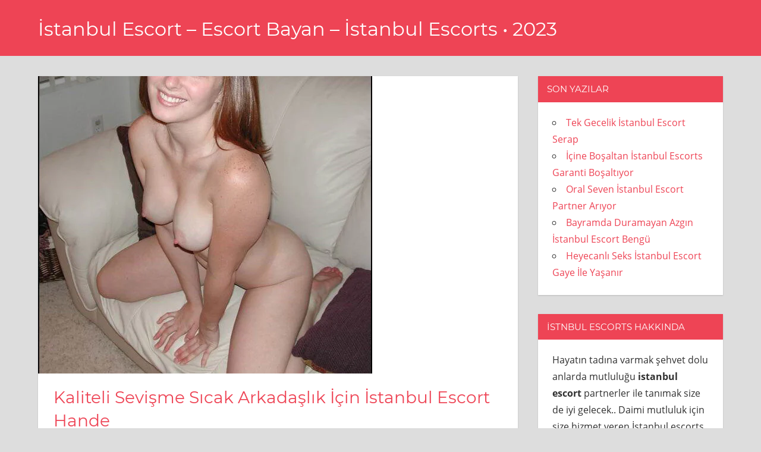

--- FILE ---
content_type: text/html; charset=UTF-8
request_url: https://kadinlik.com/istanbul-escort-hande/
body_size: 15353
content:
<!DOCTYPE html><html lang="tr"><head><script data-no-optimize="1">var litespeed_docref=sessionStorage.getItem("litespeed_docref");litespeed_docref&&(Object.defineProperty(document,"referrer",{get:function(){return litespeed_docref}}),sessionStorage.removeItem("litespeed_docref"));</script> <meta charset="UTF-8"><meta name="viewport" content="width=device-width, initial-scale=1"><link rel="profile" href="https://gmpg.org/xfn/11"><link rel="pingback" href="https://kadinlik.com/xmlrpc.php"><link rel="shortcut icon" href="https://fixkim.net/wp-content/uploads/2020/11/fav.png" /><meta name='robots' content='index, follow, max-image-preview:large, max-snippet:-1, max-video-preview:-1' /><title>Kaliteli Sevişme Sıcak Arkadaşlık İçin İstanbul Escort Hande - kadinlik.com</title><meta name="description" content="Beyler, İstanbul escort bayandan merhabalar. Yalnız olduğunuzu hissettiğiniz zamanlar oluyor mu. Canınız gerçekten sıcak ve" /><link rel="canonical" href="https://kadinlik.com/istanbul-escort-hande/" /><meta property="og:locale" content="tr_TR" /><meta property="og:type" content="article" /><meta property="og:title" content="Kaliteli Sevişme Sıcak Arkadaşlık İçin İstanbul Escort Hande - kadinlik.com" /><meta property="og:description" content="Beyler, İstanbul escort bayandan merhabalar. Yalnız olduğunuzu hissettiğiniz zamanlar oluyor mu. Canınız gerçekten sıcak ve" /><meta property="og:url" content="https://kadinlik.com/istanbul-escort-hande/" /><meta property="og:site_name" content="İstanbul Escort - Escort Bayan - İstanbul Escorts • 2023" /><meta property="article:published_time" content="2022-04-17T19:59:08+00:00" /><meta property="og:image" content="https://kadinlik.com/wp-content/uploads/2022/04/Istanbul-Escort-Hande.jpg" /><meta property="og:image:width" content="562" /><meta property="og:image:height" content="692" /><meta property="og:image:type" content="image/jpeg" /><meta name="author" content="escort istanbul" /><meta name="twitter:card" content="summary_large_image" /><meta name="twitter:label1" content="Yazan:" /><meta name="twitter:data1" content="escort istanbul" /><meta name="twitter:label2" content="Tahmini okuma süresi" /><meta name="twitter:data2" content="3 dakika" /> <script type="application/ld+json" class="yoast-schema-graph">{"@context":"https://schema.org","@graph":[{"@type":"Article","@id":"https://kadinlik.com/istanbul-escort-hande/#article","isPartOf":{"@id":"https://kadinlik.com/istanbul-escort-hande/"},"author":{"name":"escort istanbul","@id":"https://kadinlik.com/#/schema/person/73fca17ea4db3aaef96983123ffced3b"},"headline":"Kaliteli Sevişme Sıcak Arkadaşlık İçin İstanbul Escort Hande","datePublished":"2022-04-17T19:59:08+00:00","dateModified":"2022-04-17T19:59:08+00:00","mainEntityOfPage":{"@id":"https://kadinlik.com/istanbul-escort-hande/"},"wordCount":579,"publisher":{"@id":"https://kadinlik.com/#/schema/person/73fca17ea4db3aaef96983123ffced3b"},"image":{"@id":"https://kadinlik.com/istanbul-escort-hande/#primaryimage"},"thumbnailUrl":"https://kadinlik.com/wp-content/uploads/2022/04/Istanbul-Escort-Hande.jpg","inLanguage":"tr"},{"@type":"WebPage","@id":"https://kadinlik.com/istanbul-escort-hande/","url":"https://kadinlik.com/istanbul-escort-hande/","name":"Kaliteli Sevişme Sıcak Arkadaşlık İçin İstanbul Escort Hande - kadinlik.com","isPartOf":{"@id":"https://kadinlik.com/#website"},"primaryImageOfPage":{"@id":"https://kadinlik.com/istanbul-escort-hande/#primaryimage"},"image":{"@id":"https://kadinlik.com/istanbul-escort-hande/#primaryimage"},"thumbnailUrl":"https://kadinlik.com/wp-content/uploads/2022/04/Istanbul-Escort-Hande.jpg","datePublished":"2022-04-17T19:59:08+00:00","dateModified":"2022-04-17T19:59:08+00:00","description":"Beyler, İstanbul escort bayandan merhabalar. Yalnız olduğunuzu hissettiğiniz zamanlar oluyor mu. Canınız gerçekten sıcak ve","breadcrumb":{"@id":"https://kadinlik.com/istanbul-escort-hande/#breadcrumb"},"inLanguage":"tr","potentialAction":[{"@type":"ReadAction","target":["https://kadinlik.com/istanbul-escort-hande/"]}]},{"@type":"ImageObject","inLanguage":"tr","@id":"https://kadinlik.com/istanbul-escort-hande/#primaryimage","url":"https://kadinlik.com/wp-content/uploads/2022/04/Istanbul-Escort-Hande.jpg","contentUrl":"https://kadinlik.com/wp-content/uploads/2022/04/Istanbul-Escort-Hande.jpg","width":562,"height":692,"caption":"İstanbul Escort Hande"},{"@type":"BreadcrumbList","@id":"https://kadinlik.com/istanbul-escort-hande/#breadcrumb","itemListElement":[{"@type":"ListItem","position":1,"name":"Anasayfa","item":"https://kadinlik.com/"},{"@type":"ListItem","position":2,"name":"Kaliteli Sevişme Sıcak Arkadaşlık İçin İstanbul Escort Hande"}]},{"@type":"WebSite","@id":"https://kadinlik.com/#website","url":"https://kadinlik.com/","name":"İstanbul Escort - Escort Bayan - İstanbul Escorts • 2023","description":"","publisher":{"@id":"https://kadinlik.com/#/schema/person/73fca17ea4db3aaef96983123ffced3b"},"potentialAction":[{"@type":"SearchAction","target":{"@type":"EntryPoint","urlTemplate":"https://kadinlik.com/?s={search_term_string}"},"query-input":"required name=search_term_string"}],"inLanguage":"tr"},{"@type":["Person","Organization"],"@id":"https://kadinlik.com/#/schema/person/73fca17ea4db3aaef96983123ffced3b","name":"escort istanbul","image":{"@type":"ImageObject","inLanguage":"tr","@id":"https://kadinlik.com/#/schema/person/image/","url":"https://kadinlik.com/wp-content/litespeed/avatar/b15c0ec60043259089687715ef8f5421.jpg?ver=1768664964","contentUrl":"https://kadinlik.com/wp-content/litespeed/avatar/b15c0ec60043259089687715ef8f5421.jpg?ver=1768664964","caption":"escort istanbul"},"logo":{"@id":"https://kadinlik.com/#/schema/person/image/"},"sameAs":["https://kadinlik.com"],"url":"https://kadinlik.com/author/admin/"}]}</script> <link rel="amphtml" href="https://amp.kadinlik.com/istanbul-escort-hande/amp/" /><meta name="generator" content="AMP for WP 1.0.93.2"/><link rel="alternate" type="application/rss+xml" title="İstanbul Escort - Escort Bayan - İstanbul Escorts • 2023 &raquo; akışı" href="https://kadinlik.com/feed/" /><link rel="alternate" type="application/rss+xml" title="İstanbul Escort - Escort Bayan - İstanbul Escorts • 2023 &raquo; yorum akışı" href="https://kadinlik.com/comments/feed/" /><link rel="alternate" type="application/rss+xml" title="İstanbul Escort - Escort Bayan - İstanbul Escorts • 2023 &raquo; Kaliteli Sevişme Sıcak Arkadaşlık İçin İstanbul Escort Hande yorum akışı" href="https://kadinlik.com/istanbul-escort-hande/feed/" /><style id="litespeed-ccss">h1,h3{overflow-wrap:break-word}ul{overflow-wrap:break-word}p{overflow-wrap:break-word}:root{--wp--preset--font-size--normal:16px;--wp--preset--font-size--huge:42px}.screen-reader-text{border:0;clip:rect(1px,1px,1px,1px);-webkit-clip-path:inset(50%);clip-path:inset(50%);height:1px;margin:-1px;overflow:hidden;padding:0;position:absolute;width:1px;word-wrap:normal!important}body{--wp--preset--color--black:#303030;--wp--preset--color--cyan-bluish-gray:#abb8c3;--wp--preset--color--white:#fff;--wp--preset--color--pale-pink:#f78da7;--wp--preset--color--vivid-red:#cf2e2e;--wp--preset--color--luminous-vivid-orange:#ff6900;--wp--preset--color--luminous-vivid-amber:#fcb900;--wp--preset--color--light-green-cyan:#7bdcb5;--wp--preset--color--vivid-green-cyan:#00d084;--wp--preset--color--pale-cyan-blue:#8ed1fc;--wp--preset--color--vivid-cyan-blue:#0693e3;--wp--preset--color--vivid-purple:#9b51e0;--wp--preset--color--primary:#e45;--wp--preset--color--light-gray:#f0f0f0;--wp--preset--color--dark-gray:#777;--wp--preset--gradient--vivid-cyan-blue-to-vivid-purple:linear-gradient(135deg,rgba(6,147,227,1) 0%,#9b51e0 100%);--wp--preset--gradient--light-green-cyan-to-vivid-green-cyan:linear-gradient(135deg,#7adcb4 0%,#00d082 100%);--wp--preset--gradient--luminous-vivid-amber-to-luminous-vivid-orange:linear-gradient(135deg,rgba(252,185,0,1) 0%,rgba(255,105,0,1) 100%);--wp--preset--gradient--luminous-vivid-orange-to-vivid-red:linear-gradient(135deg,rgba(255,105,0,1) 0%,#cf2e2e 100%);--wp--preset--gradient--very-light-gray-to-cyan-bluish-gray:linear-gradient(135deg,#eee 0%,#a9b8c3 100%);--wp--preset--gradient--cool-to-warm-spectrum:linear-gradient(135deg,#4aeadc 0%,#9778d1 20%,#cf2aba 40%,#ee2c82 60%,#fb6962 80%,#fef84c 100%);--wp--preset--gradient--blush-light-purple:linear-gradient(135deg,#ffceec 0%,#9896f0 100%);--wp--preset--gradient--blush-bordeaux:linear-gradient(135deg,#fecda5 0%,#fe2d2d 50%,#6b003e 100%);--wp--preset--gradient--luminous-dusk:linear-gradient(135deg,#ffcb70 0%,#c751c0 50%,#4158d0 100%);--wp--preset--gradient--pale-ocean:linear-gradient(135deg,#fff5cb 0%,#b6e3d4 50%,#33a7b5 100%);--wp--preset--gradient--electric-grass:linear-gradient(135deg,#caf880 0%,#71ce7e 100%);--wp--preset--gradient--midnight:linear-gradient(135deg,#020381 0%,#2874fc 100%);--wp--preset--duotone--dark-grayscale:url('#wp-duotone-dark-grayscale');--wp--preset--duotone--grayscale:url('#wp-duotone-grayscale');--wp--preset--duotone--purple-yellow:url('#wp-duotone-purple-yellow');--wp--preset--duotone--blue-red:url('#wp-duotone-blue-red');--wp--preset--duotone--midnight:url('#wp-duotone-midnight');--wp--preset--duotone--magenta-yellow:url('#wp-duotone-magenta-yellow');--wp--preset--duotone--purple-green:url('#wp-duotone-purple-green');--wp--preset--duotone--blue-orange:url('#wp-duotone-blue-orange');--wp--preset--font-size--small:13px;--wp--preset--font-size--medium:20px;--wp--preset--font-size--large:36px;--wp--preset--font-size--x-large:42px}:root{--text-font:"Open Sans",arial,helvetica,sans-serif;--title-font:"Montserrat",arial,helvetica,sans-serif;--navi-font:"Montserrat",arial,helvetica,sans-serif;--widget-title-font:"Montserrat",arial,helvetica,sans-serif;--title-font-weight:400;--navi-font-weight:400;--widget-title-font-weight:400;--title-text-transform:none;--navi-text-transform:uppercase;--widget-title-text-transform:uppercase;--text-line-height:1.75;--title-line-height:1.4}html{font-family:sans-serif;-webkit-text-size-adjust:100%;-ms-text-size-adjust:100%}body{margin:0}article,aside,header,main,nav,section{display:block}a{background-color:transparent}strong{font-weight:700}img{border:0}svg:not(:root){overflow:hidden}button{margin:0;color:inherit;font:inherit}button{overflow:visible}button{text-transform:none}button{-webkit-appearance:button}button::-moz-focus-inner{padding:0;border:0}body,button{color:#303030;font-size:17px;font-size:1.0625rem;font-family:"Open Sans",arial,helvetica,sans-serif;font-family:var(--text-font);line-height:1.75;line-height:var(--text-line-height)}h1,h3{clear:both;margin:.75em 0;line-height:1.4;line-height:var(--title-line-height)}h1{font-size:36px;font-size:2.25rem}h3{font-size:24px;font-size:1.5rem}p{margin-bottom:1.5em}html{box-sizing:border-box}*,*:before,*:after{box-sizing:inherit}body{background:#ddd}ul{margin:0 0 1.5em;padding:0 0 0 1.25em}ul{list-style:disc}img{max-width:100%;height:auto}a{color:#e45;text-decoration:none}a:link,a:visited{color:#e45}button{margin:0;padding:.6em 1em;border:none;background:#e45;color:#fff;text-decoration:none;font-size:17px;font-size:1.0625rem}.screen-reader-text{position:absolute!important;overflow:hidden;clip:rect(1px,1px,1px,1px);width:1px;height:1px}.clearfix:before,.clearfix:after{display:table;content:""}.clearfix:after{clear:both}.site{margin:0;width:100%}.container{margin:0 auto;padding:0 2em;max-width:1220px;width:100%}.site-content{padding-top:2em}.content-area{float:left;box-sizing:border-box;padding-right:2em;width:73%}.sidebar{float:right;width:27%}.site-header{background:#e45;color:#fff}.header-main{display:flex;flex-wrap:wrap;align-items:center}.site-branding{margin:1em 3em 1em 0;padding:0;max-width:100%}.site-branding a:link,.site-branding a:visited{padding:0;border:none;text-decoration:none}.site-title{display:inline-block;margin:.25rem 0 0;padding:0;color:#fff;text-decoration:none;font-size:32px;font-size:2rem;font-family:"Montserrat",arial,helvetica,sans-serif;font-family:var(--title-font);font-weight:400;font-weight:var(--title-font-weight);text-transform:none;text-transform:var(--title-text-transform);line-height:1.75;line-height:var(--text-line-height)}.site-title a:link,.site-title a:visited{color:#fff}.primary-navigation{position:relative;width:100%}.mobile-menu-toggle{display:flex;margin:0;margin-left:auto;padding:1em;border:none;background:0 0;color:#fff;text-decoration:none;font-size:15px;font-size:.9375rem;font-family:"Montserrat",arial,helvetica,sans-serif;font-family:var(--navi-font);font-weight:400;font-weight:var(--navi-font-weight);text-transform:uppercase;text-transform:var(--navi-text-transform);text-align:left;align-items:center}.mobile-menu-toggle .icon{margin:0;width:28px;height:28px;vertical-align:top;fill:#fff}.mobile-menu-toggle[aria-expanded=false] .icon-close{display:none}.type-post{margin:0 0 2em;max-width:100%;background:#fff;box-shadow:0 1px 2px #bbb}.entry-title{margin:0;padding:0;color:#e45;-ms-word-wrap:break-word;word-wrap:break-word;font-size:28px;font-size:1.75rem;font-family:"Montserrat",arial,helvetica,sans-serif;font-family:var(--title-font);font-weight:400;font-weight:var(--title-font-weight);text-transform:none;text-transform:var(--title-text-transform);line-height:1.4;line-height:var(--title-line-height)}.wp-post-image{margin:0;vertical-align:top}.post-content{padding:1.25em 1.5em 1.5em}.entry-content p:first-child{margin-top:.5em}.widget{margin:0 0 2em;padding:1rem 1.5rem 1.5rem;max-width:100%;background:#fff;box-shadow:0 1px 2px #bbb;-ms-word-wrap:break-word;word-wrap:break-word;font-size:16px;font-size:1rem}.widget-header{margin:-1rem -1.5rem 1.25em}.widget-title{display:block;margin:0;padding:.75em 1em;background:#e45;color:#fff;font-size:15px;font-size:.9375rem;font-family:"Montserrat",arial,helvetica,sans-serif;font-family:var(--widget-title-font);font-weight:400;font-weight:var(--widget-title-font-weight);text-transform:uppercase;text-transform:var(--widget-title-text-transform);line-height:1.4;line-height:var(--title-line-height)}.widget ul{margin:0;padding:0;list-style:circle inside}:root{--tz-column-gap:1.5em}@media only screen and (max-width:60em){.entry-title{font-size:26px;font-size:1.625rem}}@media only screen and (max-width:50em){.site-title{font-size:28px;font-size:1.75rem}.entry-title{font-size:24px;font-size:1.5rem}}@media only screen and (max-width:40em){.entry-title{font-size:22px;font-size:1.375rem}.entry-content{font-size:16px;font-size:1rem}}@media only screen and (max-width:30em){.site-title{font-size:24px;font-size:1.5rem}.entry-title{font-size:20px;font-size:1.25rem}}@media only screen and (max-width:20em){.entry-title{margin:0 0 .5em;font-size:18px;font-size:1.125rem}}@media only screen and (max-width:75em){.container{padding:0 1.5em}.site-content{padding-top:1.5em}.content-area{padding-right:1.5em}.widget,.type-post{margin-bottom:1.5em}}@media only screen and (max-width:70em){.content-area{width:70%}.sidebar{width:30%}}@media only screen and (max-width:60em){.content-area{float:none;padding:0;width:100%}.sidebar{display:-webkit-box;display:-ms-flexbox;display:flex;-ms-flex-wrap:wrap;flex-wrap:wrap;float:none;margin-right:-1.5em;padding:0;width:auto}.sidebar .widget-wrap{display:-webkit-box;display:-ms-flexbox;display:flex;float:right;box-sizing:border-box;padding-right:1.5em;width:50%}.sidebar .widget-wrap .widget{width:100%}.sidebar .widget-wrap:nth-child(2n+1){clear:left}.site-branding{margin:1em 0}}@media only screen and (max-width:40em){.sidebar{margin-right:0}.sidebar .widget-wrap{float:none;padding-right:0;width:100%}}@media only screen and (max-width:30em){.post-content{padding:1em 1.25em 1.25em}}@media only screen and (min-width:60em){.mobile-menu-toggle{display:none}.header-main{flex-wrap:nowrap}.primary-navigation{display:flex;align-items:center;flex-grow:1;width:auto}}</style><link rel="preload" data-asynced="1" data-optimized="2" as="style" onload="this.onload=null;this.rel='stylesheet'" href="https://kadinlik.com/wp-content/litespeed/ucss/f3b671da369134c35078fd853e845c6e.css?ver=3793e" /><script data-optimized="1" type="litespeed/javascript" data-src="https://kadinlik.com/wp-content/plugins/litespeed-cache/assets/js/css_async.min.js"></script><link rel="preload" as="image" href="https://kadinlik.com/wp-content/uploads/2022/04/Istanbul-Escort-Hande-562x500.jpg.webp"><style id='classic-theme-styles-inline-css' type='text/css'>/*! This file is auto-generated */
.wp-block-button__link{color:#fff;background-color:#32373c;border-radius:9999px;box-shadow:none;text-decoration:none;padding:calc(.667em + 2px) calc(1.333em + 2px);font-size:1.125em}.wp-block-file__button{background:#32373c;color:#fff;text-decoration:none}</style><style id='global-styles-inline-css' type='text/css'>body{--wp--preset--color--black: #303030;--wp--preset--color--cyan-bluish-gray: #abb8c3;--wp--preset--color--white: #ffffff;--wp--preset--color--pale-pink: #f78da7;--wp--preset--color--vivid-red: #cf2e2e;--wp--preset--color--luminous-vivid-orange: #ff6900;--wp--preset--color--luminous-vivid-amber: #fcb900;--wp--preset--color--light-green-cyan: #7bdcb5;--wp--preset--color--vivid-green-cyan: #00d084;--wp--preset--color--pale-cyan-blue: #8ed1fc;--wp--preset--color--vivid-cyan-blue: #0693e3;--wp--preset--color--vivid-purple: #9b51e0;--wp--preset--color--primary: #ee4455;--wp--preset--color--light-gray: #f0f0f0;--wp--preset--color--dark-gray: #777777;--wp--preset--gradient--vivid-cyan-blue-to-vivid-purple: linear-gradient(135deg,rgba(6,147,227,1) 0%,rgb(155,81,224) 100%);--wp--preset--gradient--light-green-cyan-to-vivid-green-cyan: linear-gradient(135deg,rgb(122,220,180) 0%,rgb(0,208,130) 100%);--wp--preset--gradient--luminous-vivid-amber-to-luminous-vivid-orange: linear-gradient(135deg,rgba(252,185,0,1) 0%,rgba(255,105,0,1) 100%);--wp--preset--gradient--luminous-vivid-orange-to-vivid-red: linear-gradient(135deg,rgba(255,105,0,1) 0%,rgb(207,46,46) 100%);--wp--preset--gradient--very-light-gray-to-cyan-bluish-gray: linear-gradient(135deg,rgb(238,238,238) 0%,rgb(169,184,195) 100%);--wp--preset--gradient--cool-to-warm-spectrum: linear-gradient(135deg,rgb(74,234,220) 0%,rgb(151,120,209) 20%,rgb(207,42,186) 40%,rgb(238,44,130) 60%,rgb(251,105,98) 80%,rgb(254,248,76) 100%);--wp--preset--gradient--blush-light-purple: linear-gradient(135deg,rgb(255,206,236) 0%,rgb(152,150,240) 100%);--wp--preset--gradient--blush-bordeaux: linear-gradient(135deg,rgb(254,205,165) 0%,rgb(254,45,45) 50%,rgb(107,0,62) 100%);--wp--preset--gradient--luminous-dusk: linear-gradient(135deg,rgb(255,203,112) 0%,rgb(199,81,192) 50%,rgb(65,88,208) 100%);--wp--preset--gradient--pale-ocean: linear-gradient(135deg,rgb(255,245,203) 0%,rgb(182,227,212) 50%,rgb(51,167,181) 100%);--wp--preset--gradient--electric-grass: linear-gradient(135deg,rgb(202,248,128) 0%,rgb(113,206,126) 100%);--wp--preset--gradient--midnight: linear-gradient(135deg,rgb(2,3,129) 0%,rgb(40,116,252) 100%);--wp--preset--font-size--small: 13px;--wp--preset--font-size--medium: 20px;--wp--preset--font-size--large: 36px;--wp--preset--font-size--x-large: 42px;--wp--preset--spacing--20: 0.44rem;--wp--preset--spacing--30: 0.67rem;--wp--preset--spacing--40: 1rem;--wp--preset--spacing--50: 1.5rem;--wp--preset--spacing--60: 2.25rem;--wp--preset--spacing--70: 3.38rem;--wp--preset--spacing--80: 5.06rem;--wp--preset--shadow--natural: 6px 6px 9px rgba(0, 0, 0, 0.2);--wp--preset--shadow--deep: 12px 12px 50px rgba(0, 0, 0, 0.4);--wp--preset--shadow--sharp: 6px 6px 0px rgba(0, 0, 0, 0.2);--wp--preset--shadow--outlined: 6px 6px 0px -3px rgba(255, 255, 255, 1), 6px 6px rgba(0, 0, 0, 1);--wp--preset--shadow--crisp: 6px 6px 0px rgba(0, 0, 0, 1);}:where(.is-layout-flex){gap: 0.5em;}:where(.is-layout-grid){gap: 0.5em;}body .is-layout-flow > .alignleft{float: left;margin-inline-start: 0;margin-inline-end: 2em;}body .is-layout-flow > .alignright{float: right;margin-inline-start: 2em;margin-inline-end: 0;}body .is-layout-flow > .aligncenter{margin-left: auto !important;margin-right: auto !important;}body .is-layout-constrained > .alignleft{float: left;margin-inline-start: 0;margin-inline-end: 2em;}body .is-layout-constrained > .alignright{float: right;margin-inline-start: 2em;margin-inline-end: 0;}body .is-layout-constrained > .aligncenter{margin-left: auto !important;margin-right: auto !important;}body .is-layout-constrained > :where(:not(.alignleft):not(.alignright):not(.alignfull)){max-width: var(--wp--style--global--content-size);margin-left: auto !important;margin-right: auto !important;}body .is-layout-constrained > .alignwide{max-width: var(--wp--style--global--wide-size);}body .is-layout-flex{display: flex;}body .is-layout-flex{flex-wrap: wrap;align-items: center;}body .is-layout-flex > *{margin: 0;}body .is-layout-grid{display: grid;}body .is-layout-grid > *{margin: 0;}:where(.wp-block-columns.is-layout-flex){gap: 2em;}:where(.wp-block-columns.is-layout-grid){gap: 2em;}:where(.wp-block-post-template.is-layout-flex){gap: 1.25em;}:where(.wp-block-post-template.is-layout-grid){gap: 1.25em;}.has-black-color{color: var(--wp--preset--color--black) !important;}.has-cyan-bluish-gray-color{color: var(--wp--preset--color--cyan-bluish-gray) !important;}.has-white-color{color: var(--wp--preset--color--white) !important;}.has-pale-pink-color{color: var(--wp--preset--color--pale-pink) !important;}.has-vivid-red-color{color: var(--wp--preset--color--vivid-red) !important;}.has-luminous-vivid-orange-color{color: var(--wp--preset--color--luminous-vivid-orange) !important;}.has-luminous-vivid-amber-color{color: var(--wp--preset--color--luminous-vivid-amber) !important;}.has-light-green-cyan-color{color: var(--wp--preset--color--light-green-cyan) !important;}.has-vivid-green-cyan-color{color: var(--wp--preset--color--vivid-green-cyan) !important;}.has-pale-cyan-blue-color{color: var(--wp--preset--color--pale-cyan-blue) !important;}.has-vivid-cyan-blue-color{color: var(--wp--preset--color--vivid-cyan-blue) !important;}.has-vivid-purple-color{color: var(--wp--preset--color--vivid-purple) !important;}.has-black-background-color{background-color: var(--wp--preset--color--black) !important;}.has-cyan-bluish-gray-background-color{background-color: var(--wp--preset--color--cyan-bluish-gray) !important;}.has-white-background-color{background-color: var(--wp--preset--color--white) !important;}.has-pale-pink-background-color{background-color: var(--wp--preset--color--pale-pink) !important;}.has-vivid-red-background-color{background-color: var(--wp--preset--color--vivid-red) !important;}.has-luminous-vivid-orange-background-color{background-color: var(--wp--preset--color--luminous-vivid-orange) !important;}.has-luminous-vivid-amber-background-color{background-color: var(--wp--preset--color--luminous-vivid-amber) !important;}.has-light-green-cyan-background-color{background-color: var(--wp--preset--color--light-green-cyan) !important;}.has-vivid-green-cyan-background-color{background-color: var(--wp--preset--color--vivid-green-cyan) !important;}.has-pale-cyan-blue-background-color{background-color: var(--wp--preset--color--pale-cyan-blue) !important;}.has-vivid-cyan-blue-background-color{background-color: var(--wp--preset--color--vivid-cyan-blue) !important;}.has-vivid-purple-background-color{background-color: var(--wp--preset--color--vivid-purple) !important;}.has-black-border-color{border-color: var(--wp--preset--color--black) !important;}.has-cyan-bluish-gray-border-color{border-color: var(--wp--preset--color--cyan-bluish-gray) !important;}.has-white-border-color{border-color: var(--wp--preset--color--white) !important;}.has-pale-pink-border-color{border-color: var(--wp--preset--color--pale-pink) !important;}.has-vivid-red-border-color{border-color: var(--wp--preset--color--vivid-red) !important;}.has-luminous-vivid-orange-border-color{border-color: var(--wp--preset--color--luminous-vivid-orange) !important;}.has-luminous-vivid-amber-border-color{border-color: var(--wp--preset--color--luminous-vivid-amber) !important;}.has-light-green-cyan-border-color{border-color: var(--wp--preset--color--light-green-cyan) !important;}.has-vivid-green-cyan-border-color{border-color: var(--wp--preset--color--vivid-green-cyan) !important;}.has-pale-cyan-blue-border-color{border-color: var(--wp--preset--color--pale-cyan-blue) !important;}.has-vivid-cyan-blue-border-color{border-color: var(--wp--preset--color--vivid-cyan-blue) !important;}.has-vivid-purple-border-color{border-color: var(--wp--preset--color--vivid-purple) !important;}.has-vivid-cyan-blue-to-vivid-purple-gradient-background{background: var(--wp--preset--gradient--vivid-cyan-blue-to-vivid-purple) !important;}.has-light-green-cyan-to-vivid-green-cyan-gradient-background{background: var(--wp--preset--gradient--light-green-cyan-to-vivid-green-cyan) !important;}.has-luminous-vivid-amber-to-luminous-vivid-orange-gradient-background{background: var(--wp--preset--gradient--luminous-vivid-amber-to-luminous-vivid-orange) !important;}.has-luminous-vivid-orange-to-vivid-red-gradient-background{background: var(--wp--preset--gradient--luminous-vivid-orange-to-vivid-red) !important;}.has-very-light-gray-to-cyan-bluish-gray-gradient-background{background: var(--wp--preset--gradient--very-light-gray-to-cyan-bluish-gray) !important;}.has-cool-to-warm-spectrum-gradient-background{background: var(--wp--preset--gradient--cool-to-warm-spectrum) !important;}.has-blush-light-purple-gradient-background{background: var(--wp--preset--gradient--blush-light-purple) !important;}.has-blush-bordeaux-gradient-background{background: var(--wp--preset--gradient--blush-bordeaux) !important;}.has-luminous-dusk-gradient-background{background: var(--wp--preset--gradient--luminous-dusk) !important;}.has-pale-ocean-gradient-background{background: var(--wp--preset--gradient--pale-ocean) !important;}.has-electric-grass-gradient-background{background: var(--wp--preset--gradient--electric-grass) !important;}.has-midnight-gradient-background{background: var(--wp--preset--gradient--midnight) !important;}.has-small-font-size{font-size: var(--wp--preset--font-size--small) !important;}.has-medium-font-size{font-size: var(--wp--preset--font-size--medium) !important;}.has-large-font-size{font-size: var(--wp--preset--font-size--large) !important;}.has-x-large-font-size{font-size: var(--wp--preset--font-size--x-large) !important;}
.wp-block-navigation a:where(:not(.wp-element-button)){color: inherit;}
:where(.wp-block-post-template.is-layout-flex){gap: 1.25em;}:where(.wp-block-post-template.is-layout-grid){gap: 1.25em;}
:where(.wp-block-columns.is-layout-flex){gap: 2em;}:where(.wp-block-columns.is-layout-grid){gap: 2em;}
.wp-block-pullquote{font-size: 1.5em;line-height: 1.6;}</style><style id='napoli-stylesheet-inline-css' type='text/css'>.site-description { position: absolute; clip: rect(1px, 1px, 1px, 1px); width: 1px; height: 1px; overflow: hidden; }</style><!--[if lt IE 9]> <script type="text/javascript" src="https://kadinlik.com/wp-content/themes/istanbul-escort/assets/js/html5shiv.min.js?ver=3.7.3" id="html5shiv-js"></script> <![endif]--> <script type="litespeed/javascript" data-src="https://kadinlik.com/wp-includes/js/jquery/jquery.min.js?ver=3.7.1" id="jquery-core-js"></script> <link rel="https://api.w.org/" href="https://kadinlik.com/wp-json/" /><link rel="alternate" type="application/json" href="https://kadinlik.com/wp-json/wp/v2/posts/850" /><link rel="EditURI" type="application/rsd+xml" title="RSD" href="https://kadinlik.com/xmlrpc.php?rsd" /><meta name="generator" content="WordPress 6.4.7" /><link rel='shortlink' href='https://kadinlik.com/?p=850' /><link rel="alternate" type="application/json+oembed" href="https://kadinlik.com/wp-json/oembed/1.0/embed?url=https%3A%2F%2Fkadinlik.com%2Fistanbul-escort-hande%2F" /><link rel="alternate" type="text/xml+oembed" href="https://kadinlik.com/wp-json/oembed/1.0/embed?url=https%3A%2F%2Fkadinlik.com%2Fistanbul-escort-hande%2F&#038;format=xml" /><style type="text/css">.recentcomments a{display:inline !important;padding:0 !important;margin:0 !important;}</style></head><body class="post-template-default single single-post postid-850 single-format-standard wp-embed-responsive post-layout-two-columns post-layout-columns"><div id="page" class="hfeed site"><a class="skip-link screen-reader-text" href="#content">Skip to content</a><header id="masthead" class="site-header clearfix" role="banner"><div class="header-main container clearfix"><div id="logo" class="site-branding clearfix"><p class="site-title"><a href="https://kadinlik.com/" rel="home">İstanbul Escort &#8211; Escort Bayan &#8211; İstanbul Escorts • 2023</a></p></div><button class="mobile-menu-toggle menu-toggle" aria-controls="primary-menu" aria-expanded="false" >
<svg class="icon icon-menu" aria-hidden="true" role="img"> <use xlink:href="https://kadinlik.com/wp-content/themes/istanbul-escort/assets/icons/genericons-neue.svg#menu"></use> </svg><svg class="icon icon-close" aria-hidden="true" role="img"> <use xlink:href="https://kadinlik.com/wp-content/themes/istanbul-escort/assets/icons/genericons-neue.svg#close"></use> </svg>		<span class="menu-toggle-text screen-reader-text">Menu</span>
</button><div class="primary-navigation" ><nav id="site-navigation" class="main-navigation" role="navigation" aria-label="Primary Menu"></nav></div></div></header><div id="content" class="site-content container clearfix"><section id="primary" class="content-single content-area"><main id="main" class="site-main" role="main"><article id="post-850" class="post-850 post type-post status-publish format-standard has-post-thumbnail hentry category-genel"><img width="562" height="500" src="https://kadinlik.com/wp-content/uploads/2022/04/Istanbul-Escort-Hande-562x500.jpg.webp" class="attachment-post-thumbnail size-post-thumbnail wp-post-image" alt="" decoding="sync" fetchpriority="high"/><div class="post-content clearfix"><header class="entry-header"><h1 class="entry-title">Kaliteli Sevişme Sıcak Arkadaşlık İçin İstanbul Escort Hande</h1></header><div class="entry-content clearfix"><p>Beyler, <strong>İstanbul escort </strong>bayandan merhabalar. Yalnız olduğunuzu hissettiğiniz zamanlar oluyor mu. Canınız gerçekten sıcak ve sizi ateşleyecek bir güzelle seks yapmak.. Ve en önemli detay sonrasında sorun yaşamadan..</p><p>Aynı zamanda bunu yapmak istiyor mu, o zaman beni arayabilirsiniz. Ne zaman isterseniz arayın ya da whatsupp üzerinden mesaj bırakın. Kısa sürede size dönüş yapacağım ve bence harika bir yetişkin arkadaşlığı kurmak için..</p><p>Aynı zamanda adımı atacağız. Neden olmasın, belki siz de benimle sürekli olarak görüşeni tutkunum olan tatlı beylerden biri olursunuz. Bir profesyonel escort bayan olarak beylerin bana ulaşabilmesi noktasında..</p><h2>Kaliteli Sevişme Sıcak Arkadaşlık İçin İstanbul Escort Hande</h2><p>Ayrıca lütfen sadece sohbet için beylerin aramamasını da rica ediyorum. Hazır konu açılmışken, ben son derece temiz ve hijyen bir bayanım bu nedenle benime buluşacak beylerin de benimle olmak için..</p><p>Ancak önceden özenmesini rica ediyorum. Gerçekten ter kokan, bakımsız beylerde hemen soğuyan bir tipim. Ancak çok memnunum ki, bugüne kadar bu şekilde beni bir bey olmadı. VİP bayan escort olduğum için kaliteli,</p><p>Elit beylere hitap ediyorum ve beklentilerimi her zaman karşıladıklar. Elbette ben de onların beklentilerini karşıladım. Hem de fazlasıyla. Kurallarım demişken, kondomsuz birlikteliğe sıcak bakmadığımı söylemek istiyorum.</p><p>Bu konuda hem sizin, hem de kendimin yani ikimizin de sağlığını düşündüğüm için hassas davranmaktayım. Yoksa aslında rahat bir kadınım ama profesyonel olarak bazı noktalara dikkat etmem gerekiyor.</p><p>Bakımlı ve sağlıklı olmak da benim için çok önemli. Beylerle kaliteli zaman geçirmek ve onların benden zevk almalarını sağlamak için kendim sürekli olarak yenilerim ve fit görünmekten asla ödün vermem.</p><h3>Ücretli Bayan Partner</h3><p>Yüzde yüz bana ait resimlerimden göreceğiniz gibi, son derece balık etli kıvrımları orantılı yatakta ele gelen bir bayanım. Bence yatakta erkeğine haz verecek kadının bir miktar kıvrımlı ve lokum kıvamında olması çok önemli.</p><p>Bu şekilde tutkularınızı çok daha fazla ateşleyeceğimden eminim. Bana gelen ve benim tadımı alan erkek beni unutamaz. Ancak ben görüştüğüm beyleri asla aramam, çünkü biz flört tadında ancak sevgili sıcaklığında..</p><p>Aynı zamanda profesyonel bir arkadaşlık kuruyoruz. Bu durum beylerin de sonrasında sorun yaşamayacaklarını bildiklerinden benimle gerçekten rahat olmalarını sağlıyor. Benimle nerede görüşmek isterseniz belirleyin..</p><p>Ve özelden iletişim kurduğunuzda bunu bana bildirin. Bu şekilde size en uygun yer noktasında program yapabiliriz. Evlerinize güvenli ve merkezi noktada olması durumunda gelmekte sakınca görmüyorum.</p><p>Otele gelen <a href="https://kadinlik.com/"><strong>İstanbul escort</strong></a> olarak bu şekilde görüşmelere ise daha sıcak baktığımı belirteyim. Otel ortamında detaylarla ilgilenilmediği için çok daha rahat edebilir ve birbirimize odaklanabiliriz.</p><p>Tabi ekstralarım ve tüm bu detayları benimle özelden görüşürsen çok daha mantıklı ve sağlıklı olacak hem harika sohbetler yapma ve tanışma şansımız olur. Bence kaliteli zaman geçirme için harika bir fırsat olacak.</p></div><footer class="entry-footer"></footer></div><nav class="navigation post-navigation" aria-label="Yazılar"><h2 class="screen-reader-text">Yazı gezinmesi</h2><div class="nav-links"><div class="nav-previous"><a href="https://kadinlik.com/guzel-istanbul-escorts-ceylan/" rel="prev"><span class="nav-link-text">Previous Post</span><h3 class="entry-title">Güzel İstanbul Escorts Ceylan Unutulmaz Anları Yaşatacak</h3></a></div><div class="nav-next"><a href="https://kadinlik.com/seksi-istanbul-bayan-escort-ela/" rel="next"><span class="nav-link-text">Next Post</span><h3 class="entry-title">Seksi İstanbul Bayan Escort Cinsel Partneriniz Ela</h3></a></div></div></nav><div class="entry-meta clearfix"><span class="meta-date"><a href="https://kadinlik.com/istanbul-escort-hande/" title="22:59" rel="bookmark"><time class="entry-date published updated" datetime="2022-04-17T22:59:08+03:00">17 Nisan 2022</time></a></span><span class="meta-author"> <span class="author vcard"><a class="url fn n" href="https://kadinlik.com/author/admin/" title="View all posts by escort istanbul" rel="author">escort istanbul</a></span></span><span class="meta-category"> <a href="https://kadinlik.com/escort/genel/" rel="category tag">Genel</a></span></div></article></main></section><section id="secondary" class="sidebar widget-area clearfix" role="complementary"><div class="widget-wrap"><aside id="recent-posts-2" class="widget widget_recent_entries clearfix"><div class="widget-header"><h3 class="widget-title">Son Yazılar</h3></div><ul><li>
<a href="https://kadinlik.com/tek-gecelik-istanbul-escort-serap/">Tek Gecelik İstanbul Escort Serap</a></li><li>
<a href="https://kadinlik.com/icine-bosaltan-istanbul-escorts/">İçine Boşaltan İstanbul Escorts Garanti Boşaltıyor</a></li><li>
<a href="https://kadinlik.com/oral-seven-istanbul-escort-partner/">Oral Seven İstanbul Escort Partner Arıyor</a></li><li>
<a href="https://kadinlik.com/azgin-istanbul-escort-bengu/">Bayramda Duramayan Azgın İstanbul Escort Bengü</a></li><li>
<a href="https://kadinlik.com/heyecanli-seks-istanbul-escort/">Heyecanlı Seks İstanbul Escort Gaye İle Yaşanır</a></li></ul></aside></div><div class="widget_text widget-wrap"><aside id="custom_html-2" class="widget_text widget widget_custom_html clearfix"><div class="widget-header"><h3 class="widget-title">İstnbul Escorts Hakkında</h3></div><div class="textwidget custom-html-widget">Hayatın tadına varmak şehvet dolu anlarda mutluluğu <strong>istanbul escort</strong> partnerler ile tanımak size de iyi gelecek.. Daimi mutluluk için size hizmet veren İstanbul escorts sitemizin her faaliyeti sizin memnuniyetiniz adına gerçekleşmektedir.Hayatınızda her zaman size muhteşem hazlar yaşatacak <strong>escort istanbul</strong> hizmeti veren kadınlar ile tanışmalısınız..Kaliteli güvenilir ve profesyonel İstanbul escort bayan farkını iliklerinize hissedebileceğiniz en kaliteli platformdasınız.Eşsiz ve ince ruhları ile sizi kapsama alanını alacak <strong>istanbul escorts</strong> hatunları tanımanız için harika bir platformu sizler için hazırladık. Seks ve cinsellik yuvanız olacak en tatlı istanbul escort kızlar bu sitede.. Artık hayallerinizde bile gerçekleşmeyen umudunuzu kestiğiniz her türlü fanteziyi bu kadınlarla gerçekleştirebilme imkanı sahip olabileceksiniz.Hem dışı hem dışı çıtır escort kadınlar bambaşka zevkleri size yaşatmak için burada bekliyor acele edin. En güzel İstanbul escort kadınların çok daha fazlasına bu İstanbul escorts sitesinden ulaşabilirsiniz.</div></aside></div><div class="widget-wrap"><aside id="tag_cloud-2" class="widget widget_tag_cloud clearfix"><div class="widget-header"><h3 class="widget-title">Etiketler</h3></div><div class="tagcloud"><a href="https://kadinlik.com/tag/anal-escort/" class="tag-cloud-link tag-link-9 tag-link-position-1" style="font-size: 16.4pt;" aria-label="anal escort (2 öge)">anal escort</a>
<a href="https://kadinlik.com/tag/anal-istanbul-escort/" class="tag-cloud-link tag-link-19 tag-link-position-2" style="font-size: 8pt;" aria-label="anal istanbul escort (1 öge)">anal istanbul escort</a>
<a href="https://kadinlik.com/tag/anal-yapan-istanbul-escort/" class="tag-cloud-link tag-link-22 tag-link-position-3" style="font-size: 8pt;" aria-label="anal yapan istanbul escort (1 öge)">anal yapan istanbul escort</a>
<a href="https://kadinlik.com/tag/dansoz-istanbul-bayan/" class="tag-cloud-link tag-link-27 tag-link-position-4" style="font-size: 8pt;" aria-label="dansöz istanbul bayan (1 öge)">dansöz istanbul bayan</a>
<a href="https://kadinlik.com/tag/escort-istanbul/" class="tag-cloud-link tag-link-4 tag-link-position-5" style="font-size: 8pt;" aria-label="escort istanbul (1 öge)">escort istanbul</a>
<a href="https://kadinlik.com/tag/eve-gelen-escort/" class="tag-cloud-link tag-link-12 tag-link-position-6" style="font-size: 8pt;" aria-label="eve gelen escort (1 öge)">eve gelen escort</a>
<a href="https://kadinlik.com/tag/fantezi-istanbul-escort/" class="tag-cloud-link tag-link-25 tag-link-position-7" style="font-size: 8pt;" aria-label="fantezi istanbul escort (1 öge)">fantezi istanbul escort</a>
<a href="https://kadinlik.com/tag/gecelik-istanbul-escort/" class="tag-cloud-link tag-link-14 tag-link-position-8" style="font-size: 8pt;" aria-label="gecelik istanbul escort (1 öge)">gecelik istanbul escort</a>
<a href="https://kadinlik.com/tag/genc-istanbul-escort/" class="tag-cloud-link tag-link-20 tag-link-position-9" style="font-size: 8pt;" aria-label="genç istanbul escort (1 öge)">genç istanbul escort</a>
<a href="https://kadinlik.com/tag/istanbul-bayan-escort/" class="tag-cloud-link tag-link-24 tag-link-position-10" style="font-size: 8pt;" aria-label="istanbul bayan escort (1 öge)">istanbul bayan escort</a>
<a href="https://kadinlik.com/tag/istanbul-escort/" class="tag-cloud-link tag-link-3 tag-link-position-11" style="font-size: 8pt;" aria-label="istanbul escort (1 öge)">istanbul escort</a>
<a href="https://kadinlik.com/tag/istanbul-eskort/" class="tag-cloud-link tag-link-5 tag-link-position-12" style="font-size: 16.4pt;" aria-label="istanbul eskort (2 öge)">istanbul eskort</a>
<a href="https://kadinlik.com/tag/istanbul-sinirsiz-escort/" class="tag-cloud-link tag-link-6 tag-link-position-13" style="font-size: 16.4pt;" aria-label="istanbul sınırsız escort (2 öge)">istanbul sınırsız escort</a>
<a href="https://kadinlik.com/tag/kondomsuz-anal-seks/" class="tag-cloud-link tag-link-23 tag-link-position-14" style="font-size: 8pt;" aria-label="kondomsuz anal seks (1 öge)">kondomsuz anal seks</a>
<a href="https://kadinlik.com/tag/kondomsuz-escort/" class="tag-cloud-link tag-link-11 tag-link-position-15" style="font-size: 16.4pt;" aria-label="kondomsuz escort (2 öge)">kondomsuz escort</a>
<a href="https://kadinlik.com/tag/kondomsuz-istanbul-escort/" class="tag-cloud-link tag-link-13 tag-link-position-16" style="font-size: 16.4pt;" aria-label="kondomsuz istanbul escort (2 öge)">kondomsuz istanbul escort</a>
<a href="https://kadinlik.com/tag/milf-istanbul-escort/" class="tag-cloud-link tag-link-8 tag-link-position-17" style="font-size: 8pt;" aria-label="milf istanbul escort (1 öge)">milf istanbul escort</a>
<a href="https://kadinlik.com/tag/mutlu-son-masaj/" class="tag-cloud-link tag-link-17 tag-link-position-18" style="font-size: 16.4pt;" aria-label="mutlu son masaj (2 öge)">mutlu son masaj</a>
<a href="https://kadinlik.com/tag/saatlik-istanbul-eskort/" class="tag-cloud-link tag-link-15 tag-link-position-19" style="font-size: 8pt;" aria-label="saatlik istanbul eskort (1 öge)">saatlik istanbul eskort</a>
<a href="https://kadinlik.com/tag/sahibe-escort/" class="tag-cloud-link tag-link-26 tag-link-position-20" style="font-size: 8pt;" aria-label="sahibe escort (1 öge)">sahibe escort</a>
<a href="https://kadinlik.com/tag/ucuz-escort/" class="tag-cloud-link tag-link-10 tag-link-position-21" style="font-size: 16.4pt;" aria-label="ucuz escort (2 öge)">ucuz escort</a>
<a href="https://kadinlik.com/tag/ucuz-istanbul-escort/" class="tag-cloud-link tag-link-7 tag-link-position-22" style="font-size: 22pt;" aria-label="ucuz istanbul escort (3 öge)">ucuz istanbul escort</a>
<a href="https://kadinlik.com/tag/ucretli-bayan-arkadas/" class="tag-cloud-link tag-link-16 tag-link-position-23" style="font-size: 16.4pt;" aria-label="ücretli bayan arkadaş (2 öge)">ücretli bayan arkadaş</a>
<a href="https://kadinlik.com/tag/ucretli-istanbul-eskort/" class="tag-cloud-link tag-link-21 tag-link-position-24" style="font-size: 8pt;" aria-label="ücretli istanbul eskort (1 öge)">ücretli istanbul eskort</a>
<a href="https://kadinlik.com/tag/ucretli-partner/" class="tag-cloud-link tag-link-18 tag-link-position-25" style="font-size: 8pt;" aria-label="ücretli partner (1 öge)">ücretli partner</a></div></aside></div><div class="widget_text widget-wrap"><aside id="custom_html-3" class="widget_text widget widget_custom_html clearfix"><div class="textwidget custom-html-widget"><a href="https://kadinlik.com/sitemap_index.xml" ?>Sitemap</a><br><a href="https://kadinlik.com/robots.txt" ?>Robots</a><br><a href="https://transparencyreport.google.com/safe-browsing/search?url=https:%2F%2Fkadinlik.com%2F" ?>Google Güvenli Site Raporu</a></div></aside></div><div class="widget-wrap"><aside id="recent-comments-2" class="widget widget_recent_comments clearfix"><div class="widget-header"><h3 class="widget-title">Son yorumlar</h3></div><ul id="recentcomments"></ul></aside></div></section></div><div id="footer" class="footer-wrap"><footer id="colophon" class="site-footer container clearfix" role="contentinfo"><div id="footer-text" class="site-info"></div></footer></div>
<a href="http://www.doomland.net/" title="halkalı escort">halkalı bayan escort</a>
<a href="https://iofan.com/" title="istanbul escort">istanbul bayan escort</a>
<a href="http://www.rapainter.net/" title="şirinevler escort">şirinevler bayan escort</a>
<a href="http://ohhhh.net/" title="beylikdüzü escort">beylikdüzü bayan escort</a>
<a href="http://www.sirinevlerpartner.com/" title="şirinevler escort">şirinevler bayan escort</a>
<a href="httsp://www.viagralot.com/" title="çapa escort">çapa bayan escort</a>
<a href="https://www.casinolise.com/" title="istanbul escort">istanbul escort</a>
<a href="http://www.cheapestviagra.net/" title="avrupa yakası escort">avrupa yakası bayan escort</a>
<a href="https://www.viagralot.com/" title="fatih escort">fatih bayan escort</a>
<a href="https://paramhospital.net/" title="mecidiyeköy escort">mecidiyeköy escort</a>
<a href="https://iofan.com/kategori/anadolu-yakasi-escort/" title="anadolu yakası escort">anadolu yakası escort</a>
<a href="http://www.rapainter.net/kategori/avrupa-yakasi-escort/" title="avrupa yakası escort">avrupa yakası escort</a></div> <script id="napoli-navigation-js-extra" type="litespeed/javascript">var napoliScreenReaderText={"expand":"Expand child menu","collapse":"Collapse child menu","icon":"<svg class=\"icon icon-expand\" aria-hidden=\"true\" role=\"img\"> <use xlink:href=\"https:\/\/kadinlik.com\/wp-content\/themes\/istanbul-escort\/assets\/icons\/genericons-neue.svg#expand\"><\/use> <\/svg>"}</script> <script type="text/javascript" src="https://kadinlik.com/wp-content/plugins/litespeed-cache/assets/js/instant_click.min.js?ver=7.7" id="litespeed-cache-js" defer="defer" data-wp-strategy="defer"></script> <b><a class="link" title="İstanbul Escort" href="https://iofan.com/">İstanbul Escort</a></b> - <b><a class="link" title="Çapa Escort" href="https://vcil.net/">Çapa Escort</a></b> - <b><a class="link" title="Şirinevler Escort" href="http://www.rapainter.net/">Şirinevler Escort</a></b> - <b><a class="link" title="Avrupa Yakası Escort" href="https://cheapestviagra.net/">Avrupa Yakası Escort</a></b> - <b><a class="link" title="İstanbul Escort" href="https://cheapestviagra.net/">İstanbul Escort</a></b> - <b><a class="link" title="Şirinevler Escort" href="http://www.sirinevlerpartner.com/">Şirinevler Escort</a></b> - <b><a class="link" title="Halkalı Escort" href="http://www.doomland.net/">Halkalı Escort</a></b> - <b><a class="link" title="Beylikdüzü Escort" href="http://ohhhh.net/">Beylikdüzü Escort</a></b> - <b><a class="link" title="Avcılar Escort" href="https://dianstanley.com/">Avcılar Escort</a></b>- <br><br>  <b><a class="link" title="Ankara Escort" href="https://yeezy-zebra.com/ankara-escort/">Ankara Escort</a></b> - <b><a class="link" title="İstanbul Escort" href="https://faucetboss.com/">İstanbul Escort</a></b> - <b><a class="link" title="İzmir Escort" href="https://yeezy-zebra.com/izmir-escort/">İzmir Escort</a></b> - <b><a class="link" title="Antalya Escort" href="https://yeezy-zebra.com/antalya-escort/">Antalya Escort</a></b> - <b><a class="link" title="İstanbul Escort" href="https://hukafalls.com/">İstanbul Escort</a></b>
<script data-no-optimize="1">window.lazyLoadOptions=Object.assign({},{threshold:300},window.lazyLoadOptions||{});!function(t,e){"object"==typeof exports&&"undefined"!=typeof module?module.exports=e():"function"==typeof define&&define.amd?define(e):(t="undefined"!=typeof globalThis?globalThis:t||self).LazyLoad=e()}(this,function(){"use strict";function e(){return(e=Object.assign||function(t){for(var e=1;e<arguments.length;e++){var n,a=arguments[e];for(n in a)Object.prototype.hasOwnProperty.call(a,n)&&(t[n]=a[n])}return t}).apply(this,arguments)}function o(t){return e({},at,t)}function l(t,e){return t.getAttribute(gt+e)}function c(t){return l(t,vt)}function s(t,e){return function(t,e,n){e=gt+e;null!==n?t.setAttribute(e,n):t.removeAttribute(e)}(t,vt,e)}function i(t){return s(t,null),0}function r(t){return null===c(t)}function u(t){return c(t)===_t}function d(t,e,n,a){t&&(void 0===a?void 0===n?t(e):t(e,n):t(e,n,a))}function f(t,e){et?t.classList.add(e):t.className+=(t.className?" ":"")+e}function _(t,e){et?t.classList.remove(e):t.className=t.className.replace(new RegExp("(^|\\s+)"+e+"(\\s+|$)")," ").replace(/^\s+/,"").replace(/\s+$/,"")}function g(t){return t.llTempImage}function v(t,e){!e||(e=e._observer)&&e.unobserve(t)}function b(t,e){t&&(t.loadingCount+=e)}function p(t,e){t&&(t.toLoadCount=e)}function n(t){for(var e,n=[],a=0;e=t.children[a];a+=1)"SOURCE"===e.tagName&&n.push(e);return n}function h(t,e){(t=t.parentNode)&&"PICTURE"===t.tagName&&n(t).forEach(e)}function a(t,e){n(t).forEach(e)}function m(t){return!!t[lt]}function E(t){return t[lt]}function I(t){return delete t[lt]}function y(e,t){var n;m(e)||(n={},t.forEach(function(t){n[t]=e.getAttribute(t)}),e[lt]=n)}function L(a,t){var o;m(a)&&(o=E(a),t.forEach(function(t){var e,n;e=a,(t=o[n=t])?e.setAttribute(n,t):e.removeAttribute(n)}))}function k(t,e,n){f(t,e.class_loading),s(t,st),n&&(b(n,1),d(e.callback_loading,t,n))}function A(t,e,n){n&&t.setAttribute(e,n)}function O(t,e){A(t,rt,l(t,e.data_sizes)),A(t,it,l(t,e.data_srcset)),A(t,ot,l(t,e.data_src))}function w(t,e,n){var a=l(t,e.data_bg_multi),o=l(t,e.data_bg_multi_hidpi);(a=nt&&o?o:a)&&(t.style.backgroundImage=a,n=n,f(t=t,(e=e).class_applied),s(t,dt),n&&(e.unobserve_completed&&v(t,e),d(e.callback_applied,t,n)))}function x(t,e){!e||0<e.loadingCount||0<e.toLoadCount||d(t.callback_finish,e)}function M(t,e,n){t.addEventListener(e,n),t.llEvLisnrs[e]=n}function N(t){return!!t.llEvLisnrs}function z(t){if(N(t)){var e,n,a=t.llEvLisnrs;for(e in a){var o=a[e];n=e,o=o,t.removeEventListener(n,o)}delete t.llEvLisnrs}}function C(t,e,n){var a;delete t.llTempImage,b(n,-1),(a=n)&&--a.toLoadCount,_(t,e.class_loading),e.unobserve_completed&&v(t,n)}function R(i,r,c){var l=g(i)||i;N(l)||function(t,e,n){N(t)||(t.llEvLisnrs={});var a="VIDEO"===t.tagName?"loadeddata":"load";M(t,a,e),M(t,"error",n)}(l,function(t){var e,n,a,o;n=r,a=c,o=u(e=i),C(e,n,a),f(e,n.class_loaded),s(e,ut),d(n.callback_loaded,e,a),o||x(n,a),z(l)},function(t){var e,n,a,o;n=r,a=c,o=u(e=i),C(e,n,a),f(e,n.class_error),s(e,ft),d(n.callback_error,e,a),o||x(n,a),z(l)})}function T(t,e,n){var a,o,i,r,c;t.llTempImage=document.createElement("IMG"),R(t,e,n),m(c=t)||(c[lt]={backgroundImage:c.style.backgroundImage}),i=n,r=l(a=t,(o=e).data_bg),c=l(a,o.data_bg_hidpi),(r=nt&&c?c:r)&&(a.style.backgroundImage='url("'.concat(r,'")'),g(a).setAttribute(ot,r),k(a,o,i)),w(t,e,n)}function G(t,e,n){var a;R(t,e,n),a=e,e=n,(t=Et[(n=t).tagName])&&(t(n,a),k(n,a,e))}function D(t,e,n){var a;a=t,(-1<It.indexOf(a.tagName)?G:T)(t,e,n)}function S(t,e,n){var a;t.setAttribute("loading","lazy"),R(t,e,n),a=e,(e=Et[(n=t).tagName])&&e(n,a),s(t,_t)}function V(t){t.removeAttribute(ot),t.removeAttribute(it),t.removeAttribute(rt)}function j(t){h(t,function(t){L(t,mt)}),L(t,mt)}function F(t){var e;(e=yt[t.tagName])?e(t):m(e=t)&&(t=E(e),e.style.backgroundImage=t.backgroundImage)}function P(t,e){var n;F(t),n=e,r(e=t)||u(e)||(_(e,n.class_entered),_(e,n.class_exited),_(e,n.class_applied),_(e,n.class_loading),_(e,n.class_loaded),_(e,n.class_error)),i(t),I(t)}function U(t,e,n,a){var o;n.cancel_on_exit&&(c(t)!==st||"IMG"===t.tagName&&(z(t),h(o=t,function(t){V(t)}),V(o),j(t),_(t,n.class_loading),b(a,-1),i(t),d(n.callback_cancel,t,e,a)))}function $(t,e,n,a){var o,i,r=(i=t,0<=bt.indexOf(c(i)));s(t,"entered"),f(t,n.class_entered),_(t,n.class_exited),o=t,i=a,n.unobserve_entered&&v(o,i),d(n.callback_enter,t,e,a),r||D(t,n,a)}function q(t){return t.use_native&&"loading"in HTMLImageElement.prototype}function H(t,o,i){t.forEach(function(t){return(a=t).isIntersecting||0<a.intersectionRatio?$(t.target,t,o,i):(e=t.target,n=t,a=o,t=i,void(r(e)||(f(e,a.class_exited),U(e,n,a,t),d(a.callback_exit,e,n,t))));var e,n,a})}function B(e,n){var t;tt&&!q(e)&&(n._observer=new IntersectionObserver(function(t){H(t,e,n)},{root:(t=e).container===document?null:t.container,rootMargin:t.thresholds||t.threshold+"px"}))}function J(t){return Array.prototype.slice.call(t)}function K(t){return t.container.querySelectorAll(t.elements_selector)}function Q(t){return c(t)===ft}function W(t,e){return e=t||K(e),J(e).filter(r)}function X(e,t){var n;(n=K(e),J(n).filter(Q)).forEach(function(t){_(t,e.class_error),i(t)}),t.update()}function t(t,e){var n,a,t=o(t);this._settings=t,this.loadingCount=0,B(t,this),n=t,a=this,Y&&window.addEventListener("online",function(){X(n,a)}),this.update(e)}var Y="undefined"!=typeof window,Z=Y&&!("onscroll"in window)||"undefined"!=typeof navigator&&/(gle|ing|ro)bot|crawl|spider/i.test(navigator.userAgent),tt=Y&&"IntersectionObserver"in window,et=Y&&"classList"in document.createElement("p"),nt=Y&&1<window.devicePixelRatio,at={elements_selector:".lazy",container:Z||Y?document:null,threshold:300,thresholds:null,data_src:"src",data_srcset:"srcset",data_sizes:"sizes",data_bg:"bg",data_bg_hidpi:"bg-hidpi",data_bg_multi:"bg-multi",data_bg_multi_hidpi:"bg-multi-hidpi",data_poster:"poster",class_applied:"applied",class_loading:"litespeed-loading",class_loaded:"litespeed-loaded",class_error:"error",class_entered:"entered",class_exited:"exited",unobserve_completed:!0,unobserve_entered:!1,cancel_on_exit:!0,callback_enter:null,callback_exit:null,callback_applied:null,callback_loading:null,callback_loaded:null,callback_error:null,callback_finish:null,callback_cancel:null,use_native:!1},ot="src",it="srcset",rt="sizes",ct="poster",lt="llOriginalAttrs",st="loading",ut="loaded",dt="applied",ft="error",_t="native",gt="data-",vt="ll-status",bt=[st,ut,dt,ft],pt=[ot],ht=[ot,ct],mt=[ot,it,rt],Et={IMG:function(t,e){h(t,function(t){y(t,mt),O(t,e)}),y(t,mt),O(t,e)},IFRAME:function(t,e){y(t,pt),A(t,ot,l(t,e.data_src))},VIDEO:function(t,e){a(t,function(t){y(t,pt),A(t,ot,l(t,e.data_src))}),y(t,ht),A(t,ct,l(t,e.data_poster)),A(t,ot,l(t,e.data_src)),t.load()}},It=["IMG","IFRAME","VIDEO"],yt={IMG:j,IFRAME:function(t){L(t,pt)},VIDEO:function(t){a(t,function(t){L(t,pt)}),L(t,ht),t.load()}},Lt=["IMG","IFRAME","VIDEO"];return t.prototype={update:function(t){var e,n,a,o=this._settings,i=W(t,o);{if(p(this,i.length),!Z&&tt)return q(o)?(e=o,n=this,i.forEach(function(t){-1!==Lt.indexOf(t.tagName)&&S(t,e,n)}),void p(n,0)):(t=this._observer,o=i,t.disconnect(),a=t,void o.forEach(function(t){a.observe(t)}));this.loadAll(i)}},destroy:function(){this._observer&&this._observer.disconnect(),K(this._settings).forEach(function(t){I(t)}),delete this._observer,delete this._settings,delete this.loadingCount,delete this.toLoadCount},loadAll:function(t){var e=this,n=this._settings;W(t,n).forEach(function(t){v(t,e),D(t,n,e)})},restoreAll:function(){var e=this._settings;K(e).forEach(function(t){P(t,e)})}},t.load=function(t,e){e=o(e);D(t,e)},t.resetStatus=function(t){i(t)},t}),function(t,e){"use strict";function n(){e.body.classList.add("litespeed_lazyloaded")}function a(){console.log("[LiteSpeed] Start Lazy Load"),o=new LazyLoad(Object.assign({},t.lazyLoadOptions||{},{elements_selector:"[data-lazyloaded]",callback_finish:n})),i=function(){o.update()},t.MutationObserver&&new MutationObserver(i).observe(e.documentElement,{childList:!0,subtree:!0,attributes:!0})}var o,i;t.addEventListener?t.addEventListener("load",a,!1):t.attachEvent("onload",a)}(window,document);</script><script data-no-optimize="1">window.litespeed_ui_events=window.litespeed_ui_events||["mouseover","click","keydown","wheel","touchmove","touchstart"];var urlCreator=window.URL||window.webkitURL;function litespeed_load_delayed_js_force(){console.log("[LiteSpeed] Start Load JS Delayed"),litespeed_ui_events.forEach(e=>{window.removeEventListener(e,litespeed_load_delayed_js_force,{passive:!0})}),document.querySelectorAll("iframe[data-litespeed-src]").forEach(e=>{e.setAttribute("src",e.getAttribute("data-litespeed-src"))}),"loading"==document.readyState?window.addEventListener("DOMContentLoaded",litespeed_load_delayed_js):litespeed_load_delayed_js()}litespeed_ui_events.forEach(e=>{window.addEventListener(e,litespeed_load_delayed_js_force,{passive:!0})});async function litespeed_load_delayed_js(){let t=[];for(var d in document.querySelectorAll('script[type="litespeed/javascript"]').forEach(e=>{t.push(e)}),t)await new Promise(e=>litespeed_load_one(t[d],e));document.dispatchEvent(new Event("DOMContentLiteSpeedLoaded")),window.dispatchEvent(new Event("DOMContentLiteSpeedLoaded"))}function litespeed_load_one(t,e){console.log("[LiteSpeed] Load ",t);var d=document.createElement("script");d.addEventListener("load",e),d.addEventListener("error",e),t.getAttributeNames().forEach(e=>{"type"!=e&&d.setAttribute("data-src"==e?"src":e,t.getAttribute(e))});let a=!(d.type="text/javascript");!d.src&&t.textContent&&(d.src=litespeed_inline2src(t.textContent),a=!0),t.after(d),t.remove(),a&&e()}function litespeed_inline2src(t){try{var d=urlCreator.createObjectURL(new Blob([t.replace(/^(?:<!--)?(.*?)(?:-->)?$/gm,"$1")],{type:"text/javascript"}))}catch(e){d="data:text/javascript;base64,"+btoa(t.replace(/^(?:<!--)?(.*?)(?:-->)?$/gm,"$1"))}return d}</script><script data-no-optimize="1">var litespeed_vary=document.cookie.replace(/(?:(?:^|.*;\s*)_lscache_vary\s*\=\s*([^;]*).*$)|^.*$/,"");litespeed_vary||fetch("/wp-content/plugins/litespeed-cache/guest.vary.php",{method:"POST",cache:"no-cache",redirect:"follow"}).then(e=>e.json()).then(e=>{console.log(e),e.hasOwnProperty("reload")&&"yes"==e.reload&&(sessionStorage.setItem("litespeed_docref",document.referrer),window.location.reload(!0))});</script><script data-optimized="1" type="litespeed/javascript" data-src="https://kadinlik.com/wp-content/litespeed/js/1f0297d726c809495d6174d6406e4627.js?ver=3793e"></script><script defer src="https://static.cloudflareinsights.com/beacon.min.js/vcd15cbe7772f49c399c6a5babf22c1241717689176015" integrity="sha512-ZpsOmlRQV6y907TI0dKBHq9Md29nnaEIPlkf84rnaERnq6zvWvPUqr2ft8M1aS28oN72PdrCzSjY4U6VaAw1EQ==" data-cf-beacon='{"version":"2024.11.0","token":"d067b6fb042240328d3cfd39be92d95b","r":1,"server_timing":{"name":{"cfCacheStatus":true,"cfEdge":true,"cfExtPri":true,"cfL4":true,"cfOrigin":true,"cfSpeedBrain":true},"location_startswith":null}}' crossorigin="anonymous"></script>
</body></html>
<!-- Page optimized by LiteSpeed Cache @2026-01-22 05:48:57 -->

<!-- Page cached by LiteSpeed Cache 7.7 on 2026-01-22 05:48:57 -->
<!-- Guest Mode -->
<!-- QUIC.cloud CCSS loaded ✅ /ccss/fc0de3c6c9cee8c1cb56b0a0fa56629e.css -->
<!-- QUIC.cloud UCSS loaded ✅ /ucss/f3b671da369134c35078fd853e845c6e.css -->